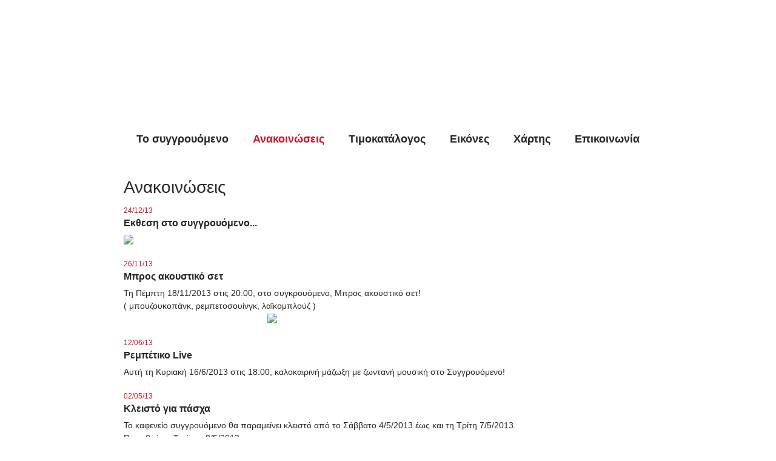

--- FILE ---
content_type: text/html; charset=utf-8
request_url: https://syggrouomeno.gr/%CE%B1%CE%BD%CE%B1%CE%BA%CE%BF%CE%B9%CE%BD%CF%8E%CF%83%CE%B5%CE%B9%CF%82
body_size: 22640
content:
<!DOCTYPE html PUBLIC "-//W3C//DTD XHTML 1.0 Transitional//EN" "http://www.w3.org/TR/xhtml1/DTD/xhtml1-transitional.dtd">
<html xmlns="http://www.w3.org/1999/xhtml" lang="en" xml:lang="en">
<head>
<meta http-equiv="Content-Type" content="text/html; charset=utf-8" />
<title>Ανακοινώσεις | syggrouomeno.gr</title>
<meta name="description" content="Ανακοινώσεις | syggrouomeno.gr" /> 
<meta property="og:image" content="http://www.syggrouomeno.gr/sites/default/files/logo_fb.jpg" />
<meta property="fb:app_id" content="484144998285133" />
<script src="/sites/all/themes/syggrouomeno/js/jquery-1.7.1.min.js" type="text/javascript"></script>
<script type='text/javascript'>  
 var $jq = jQuery.noConflict();  
</script> 
<script src="/sites/all/themes/syggrouomeno/js/main.js" type="text/javascript"></script>
<script src="/sites/all/themes/syggrouomeno/js/labs.core.js" type="text/javascript"></script>

<meta http-equiv="Content-Type" content="text/html; charset=utf-8" />
<link rel="shortcut icon" href="/sites/default/files/syggrouomeno_favicon.png" type="image/x-icon" />
<meta property="og:site_name" content="Συγγρουόμενο" />
<meta property="og:title" content="Ανακοινώσεις" />
<meta property="og:description" content="Διαβάστε εδώ τις τελευτεαίες ανακοινώσεις που αφορούν το Συγγρουόμενο" />
<meta name="keywords" content="Συγγρουόμενο,καφενείο,Κουκάκι,ποτό,ρακί,κρασί,μεζές" />
<meta property="og:type" content="article" />
<link rel="canonical" href="https://syggrouomeno.gr/%CE%B1%CE%BD%CE%B1%CE%BA%CE%BF%CE%B9%CE%BD%CF%8E%CF%83%CE%B5%CE%B9%CF%82" />
<meta property="og:url" content="http://syggrouomeno.gr/ανακοινώσεις" />
<meta name="revisit-after" content="1 day" />
<link type="text/css" rel="stylesheet" media="all" href="/modules/node/node.css?e" />
<link type="text/css" rel="stylesheet" media="all" href="/modules/system/defaults.css?e" />
<link type="text/css" rel="stylesheet" media="all" href="/modules/system/system.css?e" />
<link type="text/css" rel="stylesheet" media="all" href="/modules/system/system-menus.css?e" />
<link type="text/css" rel="stylesheet" media="all" href="/modules/user/user.css?e" />
<link type="text/css" rel="stylesheet" media="all" href="/sites/all/modules/cck/theme/content-module.css?e" />
<link type="text/css" rel="stylesheet" media="all" href="/sites/all/modules/dhtml_menu/dhtml_menu.css?e" />
<link type="text/css" rel="stylesheet" media="all" href="/sites/all/modules/filefield/filefield.css?e" />
<link type="text/css" rel="stylesheet" media="all" href="/sites/all/modules/lightbox2/css/lightbox.css?e" />
<link type="text/css" rel="stylesheet" media="all" href="/sites/all/modules/nice_menus/nice_menus.css?e" />
<link type="text/css" rel="stylesheet" media="all" href="/sites/all/modules/views_slideshow/contrib/views_slideshow_singleframe/views_slideshow.css?e" />
<link type="text/css" rel="stylesheet" media="all" href="/sites/all/modules/views/css/views.css?e" />
<link type="text/css" rel="stylesheet" media="all" href="/sites/all/themes/syggrouomeno/style.css?e" />
<script type="text/javascript" src="/misc/jquery.js?e"></script>
<script type="text/javascript" src="/misc/drupal.js?e"></script>
<script type="text/javascript" src="/sites/all/modules/dhtml_menu/dhtml_menu.js?e"></script>
<script type="text/javascript" src="/sites/all/modules/lightbox2/js/lightbox.js?e"></script>
<script type="text/javascript" src="/sites/all/modules/nice_menus/superfish/js/superfish.js?e"></script>
<script type="text/javascript" src="/sites/all/modules/nice_menus/superfish/js/jquery.bgiframe.min.js?e"></script>
<script type="text/javascript" src="/sites/all/modules/nice_menus/superfish/js/jquery.hoverIntent.minified.js?e"></script>
<script type="text/javascript" src="/sites/all/modules/nice_menus/nice_menus.js?e"></script>
<script type="text/javascript" src="/sites/all/modules/views_slideshow/js/jquery.cycle.all.min.js?e"></script>
<script type="text/javascript" src="/sites/all/modules/views_slideshow/contrib/views_slideshow_singleframe/views_slideshow.js?e"></script>
<script type="text/javascript">
<!--//--><![CDATA[//><!--
jQuery.extend(Drupal.settings, { "basePath": "/", "dhtmlMenu": { "slide": "slide", "clone": "clone" }, "lightbox2": { "rtl": 0, "file_path": "/(\\w\\w/)sites/default/files", "default_image": "/sites/all/modules/lightbox2/images/brokenimage.jpg", "border_size": 10, "font_color": "000", "box_color": "fff", "top_position": "", "overlay_opacity": "0.8", "overlay_color": "000", "disable_close_click": 1, "resize_sequence": 0, "resize_speed": 400, "fade_in_speed": 400, "slide_down_speed": 600, "use_alt_layout": 0, "disable_resize": 0, "disable_zoom": 0, "force_show_nav": 0, "show_caption": 0, "loop_items": 0, "node_link_text": "", "node_link_target": 0, "image_count": "Image !current of !total", "video_count": "", "page_count": "", "lite_press_x_close": "press \x3ca href=\"#\" onclick=\"hideLightbox(); return FALSE;\"\x3e\x3ckbd\x3ex\x3c/kbd\x3e\x3c/a\x3e to close", "download_link_text": "", "enable_login": false, "enable_contact": false, "keys_close": "c x 27", "keys_previous": "p 37", "keys_next": "n 39", "keys_zoom": "z", "keys_play_pause": "32", "display_image_size": "original", "image_node_sizes": "()", "trigger_lightbox_classes": "", "trigger_lightbox_group_classes": "", "trigger_slideshow_classes": "", "trigger_lightframe_classes": "", "trigger_lightframe_group_classes": "", "custom_class_handler": 0, "custom_trigger_classes": "", "disable_for_gallery_lists": true, "disable_for_acidfree_gallery_lists": true, "enable_acidfree_videos": true, "slideshow_interval": 5000, "slideshow_automatic_start": true, "slideshow_automatic_exit": true, "show_play_pause": true, "pause_on_next_click": false, "pause_on_previous_click": true, "loop_slides": false, "iframe_width": 600, "iframe_height": 400, "iframe_border": 1, "enable_video": 0 }, "nice_menus_options": { "delay": 800, "speed": 1 } });
//--><!]]>
</script>






	<style type="text/css"> 
	
	</style>


</head>
<body class="en">
	<div id="otherpage">
  


  
  
  

<div id="all_content">
<div id="transparent_out_top"></div>
<div id="transparent_out_inner">
<div id="all_content_inner">

<div id="header"><div class="top"></div><div id="header_inner">

<div class="box-block box-block-block" id="box-block-block-1">
	<div class="top"> </div>
	<div class="block block-block" id="block-block-1">
	  	           <div class="content"><div><a href="/" class="logo"></a></div>
</div>
      
	</div>
	<div class="bottom"> </div><div class="clear"></div>
</div>
<div id="fb_page"><a href="http://www.facebook.com/syggrouomeno" target="_blank"></a></div>


</div><div class="bottom"></div></div>

<div id="sub_header"><div class="top"></div><div class="box-block box-block-menu" id="box-block-menu-menu-syggrouomeno-menu">
	<div class="top"> </div>
	<div class="block block-menu" id="block-menu-menu-syggrouomeno-menu">
	           <div class="title-bg"><div class="title"><h2>sygrouomeno_menu</h2></div></div>
      	           <div class="content"><ul class="menu"><li class="leaf first dhtml-menu "><a href="/%CF%84%CE%BF-%CF%83%CF%85%CE%B3%CE%B3%CF%81%CE%BF%CF%85%CF%8C%CE%BC%CE%B5%CE%BD%CE%BF" id="dhtml_menu-177">Το συγγρουόμενο</a></li>
<li class="leaf  dhtml-menu  active-trail"><a href="/%CE%B1%CE%BD%CE%B1%CE%BA%CE%BF%CE%B9%CE%BD%CF%8E%CF%83%CE%B5%CE%B9%CF%82" id="dhtml_menu-215" class="active">Ανακοινώσεις</a></li>
<li class="leaf  dhtml-menu "><a href="/%CF%84%CE%B9%CE%BC%CE%BF%CE%BA%CE%B1%CF%84%CE%AC%CE%BB%CE%BF%CE%B3%CE%BF%CF%82" id="dhtml_menu-231">Τιμοκατάλογος</a></li>
<li class="leaf  dhtml-menu "><a href="/%CE%B5%CE%B9%CE%BA%CF%8C%CE%BD%CE%B5%CF%82" id="dhtml_menu-217">Εικόνες</a></li>
<li class="leaf  dhtml-menu "><a href="/%CF%87%CE%AC%CF%81%CF%84%CE%B7%CF%82" id="dhtml_menu-220">Χάρτης</a></li>
<li class="leaf last dhtml-menu "><a href="/%CE%B5%CF%80%CE%B9%CE%BA%CE%BF%CE%B9%CE%BD%CF%89%CE%BD%CE%AF%CE%B1" id="dhtml_menu-222">Επικοινωνία</a></li>
</ul></div>
      
	</div>
	<div class="bottom"> </div><div class="clear"></div>
</div>
<div class="bottom"></div></div>







<div id="precontent">

<div id="content_bg_top"></div> 
<div id="content_bg">
    <div class="facebook">
      <iframe src="//www.facebook.com/plugins/like.php?href=http://syggrouomeno.gr/node/&amp;send=false&amp;layout=button_count&amp;width=85&amp;show_faces=false&amp;action=like&amp;colorscheme=light&amp;font=arial&amp;height=21&amp;appId=484144998285133" scrolling="no" frameborder="0" style="border:none; overflow:hidden; width:85px; height:21px;" allowTransparency="true"></iframe>
    </div>
<div class="messages error">
 <ul>
  <li>strict warning: Non-static method view::load() should not be called statically in /usr/www/users/syggro/live/httpdocs/sites/all/modules/views/views.module on line 1118.</li>
  <li>strict warning: Declaration of views_handler_field::query() should be compatible with views_handler::query($group_by = false) in /usr/www/users/syggro/live/httpdocs/sites/all/modules/views/handlers/views_handler_field.inc on line 0.</li>
  <li>strict warning: Declaration of content_handler_field::element_type() should be compatible with views_handler_field::element_type($none_supported = false, $default_empty = false, $inline = false) in /usr/www/users/syggro/live/httpdocs/sites/all/modules/cck/includes/views/handlers/content_handler_field.inc on line 0.</li>
  <li>strict warning: Declaration of views_handler_sort::options_validate() should be compatible with views_handler::options_validate($form, &amp;$form_state) in /usr/www/users/syggro/live/httpdocs/sites/all/modules/views/handlers/views_handler_sort.inc on line 0.</li>
  <li>strict warning: Declaration of views_handler_sort::options_submit() should be compatible with views_handler::options_submit($form, &amp;$form_state) in /usr/www/users/syggro/live/httpdocs/sites/all/modules/views/handlers/views_handler_sort.inc on line 0.</li>
  <li>strict warning: Declaration of views_handler_sort::query() should be compatible with views_handler::query($group_by = false) in /usr/www/users/syggro/live/httpdocs/sites/all/modules/views/handlers/views_handler_sort.inc on line 0.</li>
  <li>strict warning: Declaration of views_handler_filter::options_validate() should be compatible with views_handler::options_validate($form, &amp;$form_state) in /usr/www/users/syggro/live/httpdocs/sites/all/modules/views/handlers/views_handler_filter.inc on line 0.</li>
  <li>strict warning: Declaration of views_handler_filter::query() should be compatible with views_handler::query($group_by = false) in /usr/www/users/syggro/live/httpdocs/sites/all/modules/views/handlers/views_handler_filter.inc on line 0.</li>
  <li>strict warning: Declaration of views_plugin_query::options_submit() should be compatible with views_plugin::options_submit($form, &amp;$form_state) in /usr/www/users/syggro/live/httpdocs/sites/all/modules/views/plugins/views_plugin_query.inc on line 0.</li>
  <li>strict warning: Declaration of views_plugin_style_default::options() should be compatible with views_object::options() in /usr/www/users/syggro/live/httpdocs/sites/all/modules/views/plugins/views_plugin_style_default.inc on line 0.</li>
  <li>strict warning: Declaration of views_plugin_row::options_validate() should be compatible with views_plugin::options_validate(&amp;$form, &amp;$form_state) in /usr/www/users/syggro/live/httpdocs/sites/all/modules/views/plugins/views_plugin_row.inc on line 0.</li>
 </ul>
</div>

       
<h1 class="maintitle">Ανακοινώσεις</h1>
<div id="content"><div class="top"></div><div class="view view-news view-id-news view-display-id-page_1 view-dom-id-4216c3521ad9b19ca6e8903646f6c21f">
    
  
  
      <div class="view-content">
        <div class="views-row views-row-1 views-row-odd views-row-first">
      
  <div class="views-field views-field-created">        <span class="field-content">24/12/13</span>  </div>  
  <div class="views-field views-field-title">        <span class="field-content">Εκθεση στο συγγρουόμενο...</span>  </div>  
  <div class="views-field views-field-body">        <div class="field-content"><p><center><img src="/sites/default/files/node_images/christmas_2013.jpg?1387916261" /></center></p>
</div>  </div>  
  <div class="views-field views-field-field-nodeimage-fid">    <span class="views-label views-label-field-nodeimage-fid">nodeimage: </span>    <span class="field-content"><div class="filefield-file"><img class="filefield-icon field-icon-image-jpeg"  alt="image/jpeg icon" src="https://syggrouomeno.gr/sites/all/modules/filefield/icons/image-x-generic.png" /><a href="https://syggrouomeno.gr/sites/default/files/node_images/christmas_2013.jpg" type="image/jpeg; length=110090">christmas_2013.jpg</a></div></span>  </div>  </div>
  <div class="views-row views-row-2 views-row-even">
      
  <div class="views-field views-field-created">        <span class="field-content">26/11/13</span>  </div>  
  <div class="views-field views-field-title">        <span class="field-content">Μπρος ακουστικό σετ</span>  </div>  
  <div class="views-field views-field-body">        <div class="field-content"><p>Τη Πέμπτη 18/11/2013 στις 20:00, στο συγκρουόμενο, Μπρος ακουστικό σετ!</p>
<p>( μπουζουκοπάνκ, ρεμπετοσουίνγκ, λαϊκομπλούζ )</p>
<p><center><img src="/sites/default/files/node_images/mpros_akoustiko_set.jpg" style="width:100%;height:auto;" /></center></p>
</div>  </div>  
  <div class="views-field views-field-field-nodeimage-fid">    <span class="views-label views-label-field-nodeimage-fid">nodeimage: </span>    <span class="field-content"><div class="filefield-file"><img class="filefield-icon field-icon-image-jpeg"  alt="image/jpeg icon" src="https://syggrouomeno.gr/sites/all/modules/filefield/icons/image-x-generic.png" /><a href="https://syggrouomeno.gr/sites/default/files/node_images/mpros_akoustiko_set.jpg" type="image/jpeg; length=39728">mpros_akoustiko_set.jpg</a></div></span>  </div>  </div>
  <div class="views-row views-row-3 views-row-odd">
      
  <div class="views-field views-field-created">        <span class="field-content">12/06/13</span>  </div>  
  <div class="views-field views-field-title">        <span class="field-content">Ρεμπέτικο Live</span>  </div>  
  <div class="views-field views-field-body">        <div class="field-content"><p>Αυτή τη Κυριακή 16/6/2013 στις 18:00, καλοκαιρινή μάζωξη με ζωντανή μουσική στο Συγγρουόμενο!</p>
</div>  </div>  
  <div class="views-field views-field-field-nodeimage-fid">    <span class="views-label views-label-field-nodeimage-fid">nodeimage: </span>    <span class="field-content"></span>  </div>  </div>
  <div class="views-row views-row-4 views-row-even">
      
  <div class="views-field views-field-created">        <span class="field-content">02/05/13</span>  </div>  
  <div class="views-field views-field-title">        <span class="field-content">Κλειστό για πάσχα</span>  </div>  
  <div class="views-field views-field-body">        <div class="field-content"><p>Το καφενείο συγγρουόμενο θα παραμείνει κλειστό από το Σάββατο 4/5/2013 έως και τη Τρίτη 7/5/2013.</p>
<p>Ραντεβού τη Τετάρτη 8/5/2013.</p>
<p>Καλό πάσχα σε όλες και όλους</p>
</div>  </div>  
  <div class="views-field views-field-field-nodeimage-fid">    <span class="views-label views-label-field-nodeimage-fid">nodeimage: </span>    <span class="field-content"></span>  </div>  </div>
  <div class="views-row views-row-5 views-row-odd">
      
  <div class="views-field views-field-created">        <span class="field-content">01/04/13</span>  </div>  
  <div class="views-field views-field-title">        <span class="field-content">Ένας χρόνος συγγρουόμενο...</span>  </div>  
  <div class="views-field views-field-body">        <div class="field-content"><p>Πέρασε ένας χρόνος και γιορτάζουμε τα γεννέθλια μας!</p>
<p>Ευχαριστούμε πολύ για τη στίριξη, και σας περιμένουμε το Σάββατο 6/4 να γιορτάσουμε μαζί με ζωντανή μουσική!</p>
<p>Α! Και καλό μήνα σε όλους, σε ανοιξιάτικο μοτίβο!</p>
</div>  </div>  
  <div class="views-field views-field-field-nodeimage-fid">    <span class="views-label views-label-field-nodeimage-fid">nodeimage: </span>    <span class="field-content"></span>  </div>  </div>
  <div class="views-row views-row-6 views-row-even">
      
  <div class="views-field views-field-created">        <span class="field-content">15/02/13</span>  </div>  
  <div class="views-field views-field-title">        <span class="field-content">Καθαρά Δευτέρα 2013 - Ρεμπέτικο γλέντι</span>  </div>  
  <div class="views-field views-field-body">        <div class="field-content"><p>Τη καθαρά Δευτέρα από το μεσημέρι, ρεμπέτικο γλέντι στο Συγγρουόμενο με κουλουμομεζεδάκια.</p>
<p>Ώρα - 15:00</p>
<p>Φαλήρου 57, Κουκάκι</p>
</div>  </div>  
  <div class="views-field views-field-field-nodeimage-fid">    <span class="views-label views-label-field-nodeimage-fid">nodeimage: </span>    <span class="field-content"></span>  </div>  </div>
  <div class="views-row views-row-7 views-row-odd">
      
  <div class="views-field views-field-created">        <span class="field-content">31/12/12</span>  </div>  
  <div class="views-field views-field-title">        <span class="field-content">Κλειστά λόγο εορτών</span>  </div>  
  <div class="views-field views-field-body">        <div class="field-content"><p>Το συγγρουόμενο θα παραμείνει κλειστό από τη Δευτέρα 31/12/12 εως και τη Τετάρτη 2/01/13.</p>
<p>Καλή χρονιά σε όλλες και όλλους.</p>
</div>  </div>  
  <div class="views-field views-field-field-nodeimage-fid">    <span class="views-label views-label-field-nodeimage-fid">nodeimage: </span>    <span class="field-content"></span>  </div>  </div>
  <div class="views-row views-row-8 views-row-even">
      
  <div class="views-field views-field-created">        <span class="field-content">27/11/12</span>  </div>  
  <div class="views-field views-field-title">        <span class="field-content">Καινούργιος μεζές!</span>  </div>  
  <div class="views-field views-field-body">        <div class="field-content"><p>Μανιτάρια σκορδάτα σε λάδι. Τα μανιτάρια είναι της ποικιλίας Σιτάκι. Τα προμηθευόμαστε από ένα μικρό παραγώγο στην Αττική, ο οποίος τα καλλιεργεί χωρίς φάρμακα και η καλλιέργια δεν είναι βιομηχανική. </p>
</div>  </div>  
  <div class="views-field views-field-field-nodeimage-fid">    <span class="views-label views-label-field-nodeimage-fid">nodeimage: </span>    <span class="field-content"></span>  </div>  </div>
  <div class="views-row views-row-9 views-row-odd">
      
  <div class="views-field views-field-created">        <span class="field-content">05/11/12</span>  </div>  
  <div class="views-field views-field-title">        <span class="field-content">Κλειστά λόγο απεργίας τη Τρίτη 6 και τη Τετάρτη 7 Νοεμβρίου 2012</span>  </div>  
  <div class="views-field views-field-body">        <div class="field-content"><p>To "Συγγρουόμενο" θα παραμείνει κλειστό τις ημέρες Τρίτη 6 και Τετάρτη 7 Νοεμβρίου 2012 λόγω συμμετοχής των εργαζομένων στη γενική 48ωρη απεργία..</p>
</div>  </div>  
  <div class="views-field views-field-field-nodeimage-fid">    <span class="views-label views-label-field-nodeimage-fid">nodeimage: </span>    <span class="field-content"></span>  </div>  </div>
  <div class="views-row views-row-10 views-row-even views-row-last">
      
  <div class="views-field views-field-created">        <span class="field-content">15/10/12</span>  </div>  
  <div class="views-field views-field-title">        <span class="field-content">Κλειστά λόγο απεργίας Πέμπτη 18 Οκτώβρη</span>  </div>  
  <div class="views-field views-field-body">        <div class="field-content"><p>Τη Πέμπτη 18 Οκτώβρη 2012, το Συγγρουόμενο θα είναι κλειστό λόγο της γενικής απεργίας.</p>
</div>  </div>  
  <div class="views-field views-field-field-nodeimage-fid">    <span class="views-label views-label-field-nodeimage-fid">nodeimage: </span>    <span class="field-content"></span>  </div>  </div>
    </div>
  
      <div class="item-list"><ul class="pager"><li class="pager-current first">1</li>
<li class="pager-item"><a href="/%CE%B1%CE%BD%CE%B1%CE%BA%CE%BF%CE%B9%CE%BD%CF%8E%CF%83%CE%B5%CE%B9%CF%82?page=1" title="Go to page 2" class="active">2</a></li>
<li class="pager-next"><a href="/%CE%B1%CE%BD%CE%B1%CE%BA%CE%BF%CE%B9%CE%BD%CF%8E%CF%83%CE%B5%CE%B9%CF%82?page=1" title="Go to next page" class="active">next ›</a></li>
<li class="pager-last last"><a href="/%CE%B1%CE%BD%CE%B1%CE%BA%CE%BF%CE%B9%CE%BD%CF%8E%CF%83%CE%B5%CE%B9%CF%82?page=1" title="Go to last page" class="active">last »</a></li>
</ul></div>  
  
  
  
  
</div><div class="bottom"></div></div>



</div>
<div id="content_bg_bottom"></div> 
<div class="clear" style="clear:both; content: ; display:block;"></div>
</div>










<div id="footer"><div class="top"></div><div id="footer_inner"><div class="box-block box-block-block" id="box-block-block-2">
	<div class="top"> </div>
	<div class="block block-block" id="block-block-2">
	  	           <div class="content"><div id="footnote">copyrights © 
2026 
syggrouomeno.gr, all rights reserved | Φαλήρου 57, 11454 Κουκάκι Αθήνα</div></div>
      
	</div>
	<div class="bottom"> </div><div class="clear"></div>
</div>
</div><div class="bottom"></div></div>
</div>
</div>
<div id="transparent_out_bottom"></div>
</div>
</div><!-- close node ID-->
</body>
</html>


--- FILE ---
content_type: text/css
request_url: https://syggrouomeno.gr/sites/all/themes/syggrouomeno/style.css?e
body_size: 9468
content:
/* 
================================
	GENERIC 
================================ */

body {
	color:#282627;
	font-family: arial;
    font-size: 14px;
	background-color:#fff;
	margin:0;
	padding:0;
	background:url(/sites/all/themes/syggrouomeno/images/bg/bg_photo_big.jpg) no-repeat scroll top center transparent;
	min-height:1000px;
	-webkit-background-size: cover;
	-moz-background-size: cover;
	-o-background-size: cover;
	background-size: cover;
}
p {}
p.comment_txt {
	font-size:12px;
	font-style:italic;
}
a, a:visited { text-decoration:none;outline:medium none; color:#ce1728; font-weight:normal;}
a:hover, a:active {text-decoration:none; color:#ff0000; font-weight:normal;}
h1, h2, h3, h4, h5, h6 {
	font-weight:normal;
	margin:0;
	padding:0;
}
h1.maintitle {
	display: block;
    	margin: 0 0 15px;
    	text-align: left;
    	width: 872px;
}
h2 {font-size:16px;font-weight:bold;}
h3 {font-size:15px;font-weight:bold;}
h4 {font-size:14px;font-weight:bold;}
h5 {font-size:13px;font-weight:bold;}
h6 {font-size:12px;font-weight:bold;}
img { border:0;}

/* 
================================
	CONTAINERS 
================================ */
#all_content {
	margin:10px auto;
	width:980px;
	height:auto;
}
#transparent_out_top {
	width:980px;
	height:19px;
	display:block;
	background: url(/sites/all/themes/syggrouomeno/images/template/bg/outer_top.png) no-repeat;
}
#transparent_out_inner {background: url(/sites/all/themes/syggrouomeno/images/template/bg/outer_repeat.png) repeat-y;}
#transparent_out_bottom {
	width:980px;
	height:19px;
	display:block;
	background: url(/sites/all/themes/syggrouomeno/images/template/bg/outer_bottom.png) no-repeat;
}
#all_content_inner {
	width:940px;
	height:auto;
	margin: 0 19px;
    width: 942px;
	background: url(/sites/all/themes/syggrouomeno/images/template/bg/inner_repeat.png) repeat;
	display:inline-block;
	-moz-border-radius: 7px;
   	-webkit-border-radius: 7px;
   	-khtml-border-radius: 7px;
   	border-radius: 7px;
}
#header {
	width:932px;
	height:auto;
	display:block;
	float:left;
	margin:10px 5px;
}
#block-block-1 {
	width:472px;
	height:151px;
	display:block;
	float:left;
	margin:0 0 0 5px;
	background:url(/sites/all/themes/syggrouomeno/images/template/logo3.gif) no-repeat;
}
#block-block-1 a.logo {
	width:472px;
	height:151px;
	cursor:pointer;
	display:block;
}
#header_inner #fb_page a {
    background: url("/sites/all/themes/syggrouomeno/images/template/fb_button_100x200_sprt3.png") no-repeat scroll 0 0px transparent;
    display: block;
    float: right;
    height: 88px;
    margin: 40px 31px 0 0;
    width: 100px;
}
#header_inner #fb_page a:hover {
	background-position: 0 -106px;
}
/*------ MENU ------*/
#sub_header {
	width:932px;
	height:61px;
	display:block;
	float:left;
	margin:0 5px;
}
#box-block-menu-menu-syggrouomeno-menu .title-bg {display:none;}
#box-block-menu-menu-syggrouomeno-menu {
	width:932px;
	height:61px;
	display:block;
	float:left;
	background:url(/sites/all/themes/syggrouomeno/images/template/bg/menu_bg.png) no-repeat;
}
#box-block-menu-menu-syggrouomeno-menu .content {
	float:left;
   	width:100%;
   	overflow:hidden;
   	position:relative;

}
#box-block-menu-menu-syggrouomeno-menu ul {
	height:20px;
	margin:19px auto 0;
	padding:0;
	clear:left;
	float:left;
   	list-style:none;
   	position:relative;
   	left:50%;
   	text-align:center;
}
#box-block-menu-menu-syggrouomeno-menu li {
	white-space:nowrap;
    list-style: none outside none;
    width: auto;
	height:auto;
	padding:0;
	margin:0 20px;
	display:block;
   	float:left;
   	list-style:none;
   	position:relative;
   	right:50%;
}
#box-block-menu-menu-syggrouomeno-menu li a {
	font-size:18px;
	font-weight:bold;
	color:#282627;
	-moz-transition:all 0.2s ease-in-out 0s;
	-webkit-transition:all 0.2s ease-in-out 0s;
}
#box-block-menu-menu-syggrouomeno-menu li a:hover,
#box-block-menu-menu-syggrouomeno-menu li a.active {
	color:#ce1728;
}
/*----- CARUSEL -----*/
#extra1 {
	width:932px;
	height:310px;
	display:block;
	float:left;
	margin:0 5px;
	background:url(/sites/all/themes/syggrouomeno/images/template/bg/carusel_bg.png) no-repeat;
}
#box-block-views-carusel-block_1 {
	display: block;
    height: 250px;
    margin: 28px 0 0 30px;
    width: 870px;
}
#sidebar_left { 
	position:absolute;
	top:10px;
	left:10px;
	background-color:#FFFFFF;
}
#sidebar_left_inner { }
#content_top {}
#precontent {
	width:932px;
	height:auto;
	display:block;
	float:left;
	margin:0 5px;
}
#content_bg_top {
	width:932px;
	height:32px;
	display:block;
	float:left;
	background:url(/sites/all/themes/syggrouomeno/images/template/bg/content_bg_top.png) no-repeat;
}
#content_bg {
	width:872px;
	display:block;
	float:left;
	background:url(/sites/all/themes/syggrouomeno/images/template/bg/content_bg.png) repeat;
	padding:0 30px;
	height:auto;
	max-height:1250px;
	overflow:hidden;
}
#content_bg .facebook {
    margin: 8px 0 0 798px;
    position: absolute;
}
#content_bg_bottom {
	width:932px;
	height:29px;
	display:block;
	float:left;
	background:url(/sites/all/themes/syggrouomeno/images/template/bg/content_bg_bottom.png) no-repeat;
}
/* ----- CONTENT ----- */


/* ------ XARTIS ------*/
#map {
    border: 1px solid #ce1728;
    min-height: 500px;
    width: 100%;
}
/*------- WEBFORM ------*/
#node-7 .nodebody {
	background:url(/sites/all/themes/syggrouomeno/images/template/sygg2.png) no-repeat bottom right;
	display:block;
	float: left;
}
#node-7 #contact_data {
	width:432px;
	display:block;
	float:right;
}
#node-7 #webform-client-form-7 {
	width:420px;
	display:block;
	float:left;
	margin-right:20px;
	font-size:14px;
}
#node-7 #webform-client-form-7 input {
	width:410px;
	height:30px;
	margin:0 0 10px 0;
	border:2px solid #fff;
	padding:5px;
	color:#282627;
	-moz-transition:all 0.2s ease-in-out 0s;
	-webkit-transition:all 0.2s ease-in-out 0s;
	outline:none;
	-moz-border-radius: 5px;
   	-webkit-border-radius: 5px;
   	-khtml-border-radius: 5px;
   	border-radius: 5px;
}
#node-7 #webform-client-form-7 input.error {
	border:2px solid #ce1728;
	padding:5px;
	color:#ce1728;
}
#node-7 #webform-client-form-7 textarea {
	width:410px;
	height:155px;
	padding:7px;
	margin-bottom:0 0 10px 0;
	border:0;
	resize:none;
	outline:none;
	-moz-border-radius: 5px;
   	-webkit-border-radius: 5px;
   	-khtml-border-radius: 5px;
   	border-radius: 5px;
}
#node-7 #webform-client-form-7 textarea.error {
	border:2px solid #ce1728;
	padding:5px;
	color:#ce1728;
	-moz-border-radius: 5px;
   	-webkit-border-radius: 5px;
   	-khtml-border-radius: 5px;
   	border-radius: 5px;
}
#node-7 #webform-client-form-7 .form-item {margin:0;}
#node-7 #webform-client-form-7 #edit-submit {
	background: url(/sites/all/themes/syggrouomeno/images/template/bg/submit.png) no-repeat scroll 10px 9px #FFFFFF;
    height: 27px;
    margin: 10px auto 0;
    padding: 5px;
    text-indent: -99999px;
    width: 110px;
	cursor:pointer;
	display:block;
}
#node-7 #webform-client-form-7 #edit-submit:hover {
	background: url(/sites/all/themes/syggrouomeno/images/template/bg/submit.png) no-repeat scroll 10px -11px #FFFFFF;
}
/*------- NEWS ------*/
.view-news .views-field-created {
	color:#ce1728;
	font-size:12px;
	display:block;
	float:left;
	width:100%;
}
.view-news .views-field-title {
	display: block;
    float: left;
    font-size: 16px;
    font-weight: bold;
    margin: 5px 0;
    padding: 0;
    width: 100%;
}
.view-news .views-field-body {
	display: block;
	float: left;
	margin: 0 0 20px 0;
	padding: 0;
}
.view-news .views-field-body p {
	margin:5px 0;
}
/*--- TIMOKATALOGOS ---*/
#node-12 td.heading {
    border-bottom: 2px solid #FFFFFF;
    font-size: 16px;
    font-weight: bold;
    padding: 10px 0 5px;
}
#node-12 td.sub_heading {
	font-weight:bold;
	padding-left:5px;
}
#node-12 td {
    border-bottom: 1px solid #FFFFFF;
    padding: 2px 0 2px 10px;
}

/*------ GALLERY ------*/
.view-gallery .views-row {
	opacity:0.7;
	filter:alpha(opacity=70); /* For IE8 and earlier */
	width:155px;
	height:155px;
	display:block;
	float:left;
	margin:5px 5px 0 0;
	border: 1px solid #CCCCCC;
	-moz-transition: all 0.1s ease-in-out 0s;
	-webkit-transition: all 0.2s ease-in-out 0s;
    background: none repeat scroll 0 0 #ECECEC;
	box-shadow: 0 2px 10px #CCCCCC;
	padding: 6px;
	
}
.view-gallery .views-row:hover {
	opacity:1;
	filter:alpha(opacity=100); /* For IE8 and earlier */
	background: white;
    border: 1px solid white;
    padding: 6px;
    -webkit-box-shadow: 0px 0px 0px #cccccc;
    -moz-box-shadow: 0px 0px 0px #cccccc;
    box-shadow: 0px 0px 0px #cccccc; }

}
#imageContainer {
	background:url(/sites/all/themes/syggrouomeno/images/template/bg/content_bg_bottom.png) no-repeat;
}
.view-content {
	display: block;
    float: left;
    height: auto;
}
.item-list {
	display: block;
    float: left;
    width: 100%;	
}
ul.pager {
	display: block;
    margin: 10px auto;
}
#menu_table {
	display: block;
    float: left;
    margin: 0;
    width: 582px;
}
#menu_div {
	display: block;
    float: left;
    margin-left: 10px;
    width: 280px;
}
	
#sidebar_right { 
}
#sidebar_right_inner { }
#footer {}
#footnote {
	margin: 10px auto;
    text-align: center;
    width: 700px;
	height:auto;
}

.views-field-field-nodeimage-fid {
	display:none;
}

.messages.error {
    display:none !important;
}

--- FILE ---
content_type: text/javascript
request_url: https://syggrouomeno.gr/sites/all/themes/syggrouomeno/js/main.js
body_size: 14528
content:
//init page
$jq(function(){

	initInputs();
	initCustomForms();
	
});
$jq(window).load(function(){
	var panel = document.getElementById("content_bg");
        var panelHeight = $('#content_bg').height();
        if (panelHeight >= 1250) {
                panel.style.overflowY = 'scroll';
        }

});
$jq(document).ready(function(){
	
	labs.init();

		
	$('#webform-client-form-7').submit(function(){

				var err = false;
				
				var fname = $('#edit-submitted-name');	
				var email = $('#edit-submitted-email');
				var subject = $('#edit-submitted-subject');
				
				
				
					if(		 fname.val()=="Το όνομά σας" || fname.val()=="" || !fname.val().isFullName() ){
							 fname.addClass('error'); err = true;
					} else { fname.removeClass('error'); }
										
					if(		email.val() != "Example@yourmail.com" ){
						if(!email.val().isEmail()){
								 email.addClass('error'); err = true;
						} else { email.removeClass('error'); }
					} else { email.addClass('error'); err = true; }
					
					if(		 subject.val()=="Το θέμα της επικοινωνίας σας"){
							 subject.addClass('error'); err = true;
					} else { subject.removeClass('error'); }
						
					if(err){
						//$('#error_message').fadeIn();
						//$('.status').fadeOut();
						return false;
					} else {
						return true;								
					}

			});
			
	});



// clear inputs on focus
function initInputs() {
	// replace options
	var opt = {
		clearInputs: true,
		clearTextareas: true,
		clearPasswords: true
	}
	// collect all items
	var inputs = [].concat(
		PlaceholderInput.convertToArray(document.getElementsByTagName('input')),
		PlaceholderInput.convertToArray(document.getElementsByTagName('textarea'))
	);
	// apply placeholder class on inputs
	for(var i = 0; i < inputs.length; i++) {
		if(inputs[i].className.indexOf('default') < 0) {
			var inputType = PlaceholderInput.getInputType(inputs[i]);
			if((opt.clearInputs && inputType === 'text') ||
				(opt.clearTextareas && inputType === 'textarea') || 
				(opt.clearPasswords && inputType === 'password')
			) {
				new PlaceholderInput({
					element:inputs[i],
					wrapWithElement:false,
					showUntilTyping:false,
					getParentByClass:false,
					placeholderAttr:'value'
				});
			}
		}
	}
}

// input type placeholder class
;(function(){
	PlaceholderInput = function() {
		this.options = {
			element:null,
			showUntilTyping:false,
			wrapWithElement:false,
			getParentByClass:false,
			placeholderAttr:'value',
			inputFocusClass:'focus',
			inputActiveClass:'text-active',
			parentFocusClass:'parent-focus',
			parentActiveClass:'parent-active',
			labelFocusClass:'label-focus',
			labelActiveClass:'label-active',
			fakeElementClass:'input-placeholder-text'
		}
		this.init.apply(this,arguments);
	}
	PlaceholderInput.convertToArray = function(collection) {
		var arr = [];
		for (var i = 0, ref = arr.length = collection.length; i < ref; i++) {
		 arr[i] = collection[i];
		}
		return arr;
	}
	PlaceholderInput.getInputType = function(input) {
		return (input.type ? input.type : input.tagName).toLowerCase();
	}
	PlaceholderInput.prototype = {
		init: function(opt) {
			this.setOptions(opt);
			if(this.element && this.element.PlaceholderInst) {
				this.element.PlaceholderInst.refreshClasses();
			} else {
				this.element.PlaceholderInst = this;
				if(this.elementType == 'text' || this.elementType == 'password' || this.elementType == 'textarea') {
					this.initElements();
					this.attachEvents();
					this.refreshClasses();
				}
			}
		},
		setOptions: function(opt) {
			for(var p in opt) {
				if(opt.hasOwnProperty(p)) {
					this.options[p] = opt[p];
				}
			}
			if(this.options.element) {
				this.element = this.options.element;
				this.elementType = PlaceholderInput.getInputType(this.element);
				this.wrapWithElement = (this.elementType === 'password' || this.options.showUntilTyping ? true : this.options.wrapWithElement);
				this.setOrigValue( this.options.placeholderAttr == 'value' ? this.element.defaultValue : this.element.getAttribute(this.options.placeholderAttr) );
			}
		},
		setOrigValue: function(value) {
			this.origValue = value;
		},
		initElements: function() {
			// create fake element if needed
			if(this.wrapWithElement) {
				this.element.value = '';
				this.element.removeAttribute(this.options.placeholderAttr);
				this.fakeElement = document.createElement('span');
				this.fakeElement.className = this.options.fakeElementClass;
				this.fakeElement.innerHTML += this.origValue;
				this.fakeElement.style.color = getStyle(this.element, 'color');
				this.fakeElement.style.position = 'absolute';
				this.element.parentNode.insertBefore(this.fakeElement, this.element);
			}
			// get input label
			if(this.element.id) {
				this.labels = document.getElementsByTagName('label');
				for(var i = 0; i < this.labels.length; i++) {
					if(this.labels[i].htmlFor === this.element.id) {
						this.labelFor = this.labels[i];
						break;
					}
				}
			}
			// get parent node (or parentNode by className)
			this.elementParent = this.element.parentNode;
			if(typeof this.options.getParentByClass === 'string') {
				var el = this.element;
				while(el.parentNode) {
					if(hasClass(el.parentNode, this.options.getParentByClass)) {
						this.elementParent = el.parentNode;
						break;
					} else {
						el = el.parentNode;
					}
				}
			}
		},
		attachEvents: function() {
			this.element.onfocus = bindScope(this.focusHandler, this);
			this.element.onblur = bindScope(this.blurHandler, this);
			if(this.options.showUntilTyping) {
				this.element.onkeydown = bindScope(this.typingHandler, this);
				this.element.onpaste = bindScope(this.typingHandler, this);
			}
			if(this.wrapWithElement) this.fakeElement.onclick = bindScope(this.focusSetter, this);
		},
		togglePlaceholderText: function(state) {
			if(this.wrapWithElement) {
				this.fakeElement.style.display = state ? '' : 'none';
			} else {
				this.element.value = state ? this.origValue : '';
			}
		},
		focusSetter: function() {
			this.element.focus();
		},
		focusHandler: function() {
			this.focused = true;
			if(!this.element.value.length || this.element.value === this.origValue) {
				if(!this.options.showUntilTyping) {
					this.togglePlaceholderText(false);
				}
			}
			this.refreshClasses();
		},
		blurHandler: function() {
			this.focused = false;
			if(!this.element.value.length || this.element.value === this.origValue) {
				this.togglePlaceholderText(true);
			}
			this.refreshClasses();
		},
		typingHandler: function() {
			setTimeout(bindScope(function(){
				if(this.element.value.length) {
					this.togglePlaceholderText(false);
					this.refreshClasses();
				}
			},this), 10);
		},
		refreshClasses: function() {
			this.textActive = this.focused || (this.element.value.length && this.element.value !== this.origValue);
			this.setStateClass(this.element, this.options.inputFocusClass,this.focused);
			this.setStateClass(this.elementParent, this.options.parentFocusClass,this.focused);
			this.setStateClass(this.labelFor, this.options.labelFocusClass,this.focused);
			this.setStateClass(this.element, this.options.inputActiveClass, this.textActive);
			this.setStateClass(this.elementParent, this.options.parentActiveClass, this.textActive);
			this.setStateClass(this.labelFor, this.options.labelActiveClass, this.textActive);
		},
		setStateClass: function(el,cls,state) {
			if(!el) return; else if(state) addClass(el,cls); else removeClass(el,cls);
		}
	}
	
	// utility functions
	function hasClass(el,cls) {
		return el.className ? el.className.match(new RegExp('(\\s|^)'+cls+'(\\s|$)')) : false;
	}
	function addClass(el,cls) {
		if (!hasClass(el,cls)) el.className += " "+cls;
	}
	function removeClass(el,cls) {
		if (hasClass(el,cls)) {el.className=el.className.replace(new RegExp('(\\s|^)'+cls+'(\\s|$)'),' ');}
	}
	function bindScope(f, scope) {
		return function() {return f.apply(scope, arguments)}
	}
	function getStyle(el, prop) {
		if (document.defaultView && document.defaultView.getComputedStyle) {
			return document.defaultView.getComputedStyle(el, null)[prop];
		} else if (el.currentStyle) {
			return el.currentStyle[prop];
		} else {
			return el.style[prop];
		}
	}
}());


// custom forms script
var maxVisibleOptions = 41;
var all_selects = false;
var active_select = null;
var selectText = "please select";

function initCustomForms() {
	getElements();
	separateElements();

	// hide drop when scrolling or resizing window
	if (window.addEventListener) {
		window.addEventListener("scroll", hideActiveSelectDrop, false);
		window.addEventListener("resize", hideActiveSelectDrop, false);
	}
	else if (window.attachEvent) {
		window.attachEvent("onscroll", hideActiveSelectDrop);
		window.attachEvent("onresize", hideActiveSelectDrop);
	}
}

function refreshCustomForms() {
	// remove prevously created elements
	if(window.inputs) {
		for(var i = 0; i < checkboxes.length; i++) {
			if(checkboxes[i].checked) {checkboxes[i]._ca.className = "checkboxAreaChecked";}
			else {checkboxes[i]._ca.className = "checkboxArea";}
		}
		for(var i = 0; i < radios.length; i++) {
			if(radios[i].checked) {radios[i]._ra.className = "radioAreaChecked";}
			else {radios[i]._ra.className = "radioArea";}
		}
		for(var i = 0; i < selects.length; i++) {
			var newText = document.createElement('div');
			if (selects[i].options[selects[i].selectedIndex].title.indexOf('image') != -1) {
				newText.innerHTML = '<img src="'+selects[i].options[selects[i].selectedIndex].title+'" alt="" />';
				newText.innerHTML += '<span>'+selects[i].options[selects[i].selectedIndex].text+'</span>';
			} else {
				newText.innerHTML = selects[i].options[selects[i].selectedIndex].text;
			}
			document.getElementById("mySelectText"+i).innerHTML = newText.innerHTML;
		}
	}
}

// getting all the required elements
function getElements() {
	// remove prevously created elements
	if(window.inputs) {
		for(var i = 0; i < inputs.length; i++) {
			inputs[i].className = inputs[i].className.replace('outtaHere','');
			if(inputs[i]._ca) inputs[i]._ca.parentNode.removeChild(inputs[i]._ca);
			else if(inputs[i]._ra) inputs[i]._ra.parentNode.removeChild(inputs[i]._ra);
		}
		for(i = 0; i < selects.length; i++) {
			selects[i].replaced = null;
			selects[i].className = selects[i].className.replace('outtaHere','');
			selects[i]._optionsDiv._parent.parentNode.removeChild(selects[i]._optionsDiv._parent);
			selects[i]._optionsDiv.parentNode.removeChild(selects[i]._optionsDiv);
		}
	}

	// reset state
	inputs = new Array();
	selects = new Array();
	labels = new Array();
	radios = new Array();
	radioLabels = new Array();
	checkboxes = new Array();
	checkboxLabels = new Array();
	for (var nf = 0; nf < document.getElementsByTagName("form").length; nf++) {
		if(document.forms[nf].className.indexOf("default") < 0) {
			for(var nfi = 0; nfi < document.forms[nf].getElementsByTagName("input").length; nfi++) {inputs.push(document.forms[nf].getElementsByTagName("input")[nfi]);}
			for(var nfl = 0; nfl < document.forms[nf].getElementsByTagName("label").length; nfl++) {labels.push(document.forms[nf].getElementsByTagName("label")[nfl]);}
			for(var nfs = 0; nfs < document.forms[nf].getElementsByTagName("select").length; nfs++) {selects.push(document.forms[nf].getElementsByTagName("select")[nfs]);}
		}
	}
}

// separating all the elements in their respective arrays
function separateElements() {
	var r = 0; var c = 0; var t = 0; var rl = 0; var cl = 0; var tl = 0; var b = 0;
	for (var q = 0; q < inputs.length; q++) {
		if(inputs[q].type == "radio") {
			radios[r] = inputs[q]; ++r;
			for(var w = 0; w < labels.length; w++) {
				if((inputs[q].id) && labels[w].htmlFor == inputs[q].id)
				{
					radioLabels[rl] = labels[w];
					++rl;
				}
			}
		}
		if(inputs[q].type == "checkbox") {
			checkboxes[c] = inputs[q]; ++c;
			for(var w = 0; w < labels.length; w++) {
				if((inputs[q].id) && (labels[w].htmlFor == inputs[q].id))
				{
					checkboxLabels[cl] = labels[w];
					++cl;
				}
			}
		}
	}
}


// check event
function checkEvent(e) {
	if (!e) var e = window.event;
	if(e.keyCode == 32) {for (var q = 0; q < checkboxes.length; q++) {if(this == checkboxes[q]) {changeCheckboxes(q);}}} //check if space is pressed
}






function hideActiveSelectDrop() {
	if(active_select) {
		active_select.style.height = "auto";
		active_select.className = active_select.className.replace('optionsDivVisible', '');
		active_select.className = active_select.className.replace('optionsDivInvisible', '');
		active_select._parent.className = active_select._parent.className.replace('selectAreaActive','')
		active_select.className += " optionsDivInvisible";
		active_select = false;
	}
}

function hideSelectOptions(e) {
	if(active_select) {
		if(!e) e = window.event;
		var _target = (e.target || e.srcElement);
		if(!isElementBefore(_target,'selectArea') && !isElementBefore(_target,'optionsDiv')) {
			hideActiveSelectDrop();
			if(document.documentElement) {
				document.documentElement.onclick = function(){};
			}
			else {
				window.onclick = null;
			}
		}
	}
}

function isElementBefore(_el,_class) {
	var _parent = _el;
	do {
		_parent = _parent.parentNode;
	}
	while(_parent && _parent.className != null && _parent.className.indexOf(_class) == -1)
	return _parent.className && _parent.className.indexOf(_class) != -1;
}

function findPosY(obj) {
	if (obj.getBoundingClientRect) {
		var scrollTop = window.pageYOffset || document.documentElement.scrollTop || document.body.scrollTop;
		var clientTop = document.documentElement.clientTop || document.body.clientTop || 0;
		return Math.round(obj.getBoundingClientRect().top + scrollTop - clientTop);
	} else {
		var posTop = 0;
		while (obj.offsetParent) {posTop += obj.offsetTop; obj = obj.offsetParent;}
		return posTop;
	}
}

function findPosX(obj) {
	if (obj.getBoundingClientRect) {
		var scrollLeft = window.pageXOffset || document.documentElement.scrollLeft || document.body.scrollLeft;
		var clientLeft = document.documentElement.clientLeft || document.body.clientLeft || 0;
		return Math.round(obj.getBoundingClientRect().left + scrollLeft - clientLeft);
	} else {
		var posLeft = 0;
		while (obj.offsetParent) {posLeft += obj.offsetLeft; obj = obj.offsetParent;}
		return posLeft;
	}
}






--- FILE ---
content_type: text/javascript
request_url: https://syggrouomeno.gr/sites/all/themes/syggrouomeno/js/labs.core.js
body_size: 10906
content:
/* ----------------------------------------------------------------------------
	Ogilvy Labs Generic Extend
	Company : OgilvyOne World Wide Athens S.A
	Author : George.Alatzas@ogilvy.com
	DT : 2011/11/22
	Version : 1.3.5
---------------------------------------------------------------------------- */

var labs = (function () {
	
	var	labsArgs = {
			console : true,
			company : 'OgilvyOne World Wide Athens Greece',
			basepath: '/',
			isOverIFrame : []
			
		};
	
	var	analyticsArgs = false;

	function extendInit(){	
		var prototypes = [Array,String,Date,Number,Function,RegExp,Boolean];
		$extend = function () {	
			var args = arguments;
			if ( !args[1] ){ 
				args = [this, args[0]];
			}
			if( !args[1] ){
				return args[0];
			}
			for ( var p in args[1] ) {
				try {
					args[0][p] = args[1][p];
				} catch(ex) {	
					$labs.log("Failed to extend : " + args[0] + ", to : " + p);	
				}
			}
			return args[0];
		};	
		for( var i=0 , l=prototypes.length ; i<l ;i++ ){
			prototypes[i].extend = function(){
				$extend(this.prototype,arguments[0]);
			};	
			prototypes[i].prototype.ID= {
				type:["array","string","date","number","function","regexp","boolean"][i]
			};
		}
	}
	function regex(re, str) {
		if (str.search(re) != -1) return true;
		else return false;
	}
	function valid_name(str) {
		return valid_chars(" -abcdefghijklmnopqrstuvwxyzABCDEFGHIJKLMNOPQRSTUVWXYZαβγδεζηθικλμνξοπρστυφχψωςΑΒΓΔΕΖΗΘΙΚΛΜΝΞΟΠΡΣΤΥΦΧΨΩάέίύόήώϊϋΐΰΆΈΊΎΏΉΈ", str);
	}
	function valid_tel(str) {
		return valid_chars("1234567890-+ ", str);
	}
	function valid_addr(str) {
		return valid_chars(" ,1234567890abcdefghijklmnopqrstuvwxyzABCDEFGHIJKLMNOPQRSTUVWXYZαβγδεζηθικλμνξοπρστυφχψωςΑΒΓΔΕΖΗΘΙΚΛΜΝΞΟΠΡΣΤΥΦΧΨΩάέίύόήώϊϋΐΰΆΈΊΎΏΉΈ", str);
	}
	function valid_postcodeGR(str) {
		return valid_chars(" 1234567890", str);
	}
	function validNumber(str) {
		return valid_chars("1234567890", str);
	}
	function len(str) {
		return str.length;
	}
	function trimChar(str, charstr) {
		return str.split(charstr).join('');
	}
	function trimSpace(str) {
		return trimChar(str, ' ');
	}
	function trim(str){
		return str.replace(/^\s\s*/, "").replace(/\s\s*$/, "");
	}
	function valid_chars(valid, str) {
		var temp;
		try {
			for (var i = 0; i < str.length; i++) {
				temp = "" + str.substring(i, i + 1);
				flag = valid.indexOf(temp) + 1;
				if (!flag) return false;
			}
		} catch (e) {
			return false;
		}
		return true;
	}
	function stripCharsInBag(str, bag) {
		var i;
		var returnString = "";
		try {
			for (i = 0; i < str.length; i++) { // Check that current character isn't whitespace.
				var c = str.charAt(i);
				if (bag.indexOf(c) == -1) returnString += c;
			}
		} catch (e) {
			return false;
		}
		return returnString;
	}
	function creditcard(str){
			if (/[^0-9 -]+/.test(str))
				return false;
			var nCheck = 0,
				nDigit = 0,
				bEven = false;
			str = str.replace(/\D/g, "");
			for (var n = str.length - 1; n >= 0; n--) {
				var cDigit = str.charAt(n);
				var nDigit = parseInt(cDigit, 10);
				if (bEven) {
					if ((nDigit *= 2) > 9)
						nDigit -= 9;
				}
				nCheck += nDigit;
				bEven = !bEven;
			}
			return (nCheck % 10) == 0;
	}
	function checkInternationalPhone(strPhone, ptype) {
		var phoneNumberDelimiters = "()- ";
		var validWorldPhoneChars = phoneNumberDelimiters + "+";
		var minDigitsInIPhoneNumber = 10;
		var bracket = 3;
		var checknumber = 0;

		try {
			strPhone = trimSpace(strPhone.toString());
			if (strPhone.indexOf("+") > 1) {return false;};
			if (strPhone.indexOf("+30") == 0) {
				minDigitsInIPhoneNumber = 12;
				checknumber = 2;
			}
			if (strPhone.indexOf("0030") == 0) {
				minDigitsInIPhoneNumber = 14;
				checknumber = 4;
			}
			if (strPhone.indexOf("-") != -1) bracket++;
			if (strPhone.indexOf("(") != -1 && strPhone.indexOf("(") > bracket){ return false;}
			var brchr = strPhone.indexOf("(");
			if (strPhone.indexOf("(") != -1 && strPhone.charAt(brchr + 2) != ")"){ return false;}
			if (strPhone.indexOf("(") == -1 && strPhone.indexOf(")") != -1){ return false;}
			s = stripCharsInBag(strPhone, validWorldPhoneChars);
			if (ptype == "mobile") {
				if (s.indexOf("69") != checknumber){ console.log(checknumber); return false;}
			} else if (ptype == "landline") {
				if (s.indexOf("2") != checknumber){ return false;}
			} else {
				if (s.indexOf("2") != checknumber && s.indexOf("69") != checknumber && s.indexOf("700") != checknumber){ return false;}
			}
			return (validNumber(s) && len(s) == minDigitsInIPhoneNumber);
		} catch (e) {
			return false;
		}
	}
	
	function _merge_Obj(obj1,obj2){
		var obj3 = {};
		for (var attrname in obj1) { obj3[attrname] = obj1[attrname]; }
		for (var attrname in obj2) { obj3[attrname] = obj2[attrname]; }
		return obj3;
	}
	
	function _log(){
		if( window.console && typeof window.console === 'object' && labsArgs.console ){
			console.log(arguments[0]);
		}
	}
	
	function _iframeClicked(elementid,callback){
		labsArgs.isOverIFrame[elementid] = false;
		var elementid = arguments[0];
		var callback = arguments[1];
		if ( typeof callback !== 'function' ) var callback = function() {};
		var element = document.getElementById(elementid);
			element.onmouseover = function(){labsArgs.isOverIFrame[elementid] = true;};
			element.onmouseout = function(){labsArgs.isOverIFrame[elementid] = false; top.focus();};
		if(typeof window.attachEvent != 'undefined'){ top.attachEvent('onblur', onIframeClick);}
		else if(typeof window.addEventListener != 'undefined'){ top.addEventListener('blur', onIframeClick, false); }
		function onIframeClick(){if(labsArgs.isOverIFrame[elementid]){top.focus();return callback(element);}}
	}

	return { 
	
		log: _log, l : _log,
		
		iframeClicked : _iframeClicked,
		
		mergeObj:function(){
			 return _merge_Obj(arguments[0],arguments[1]);
		},
		
		flashObj:function(){
			_log('ExternalCall To Flash');
			 if (navigator.appName.indexOf("Microsoft") != -1) {
				return window[arguments[0]];
			} else {
				return document[arguments[0]];
			}
		},
		
		track:function(){
			if(typeof _gaq === 'object'){
				labs.log('Analytics: '+labsArgs.basepath+arguments[0]);
				_gaq.push(['_trackPageview', labsArgs.basepath+arguments[0]]);
			}
		},
				
		init:function(args){
			
				if(typeof window.console === 'undefined') {
					window.console = {
						log: function () {}
					};
				}
				extendInit();				
				labsArgs = _merge_Obj(labsArgs,args);
				String.extend({
					
					//General
					trim: function () {
						return this.replace(/^\s\s*/, "").replace(/\s\s*$/, "")
					},
					trimLeft: function () {
						return this.replace(/^\s+/g, "")
					},
					trimRight: function () {
						return this.replace(/\s+$/g, "")
					},
					trimQuotes: function () {
						return this.split('"').join('`').split("'").join('`');
					},
					toInt: function () {
						var res = parseInt(this, 10);
						return ! isNaN(res) ? res: 0
					},
					toFloat: function () {
						return parseFloat(this)
					},
					
					//Validation Functions
					isUrl: function() {
						return /^(https?|ftp):\/\/(((([a-z]|\d|-|\.|_|~|[\u00A0-\uD7FF\uF900-\uFDCF\uFDF0-\uFFEF])|(%[\da-f]{2})|[!\$&'\(\)\*\+,;=]|:)*@)?(((\d|[1-9]\d|1\d\d|2[0-4]\d|25[0-5])\.(\d|[1-9]\d|1\d\d|2[0-4]\d|25[0-5])\.(\d|[1-9]\d|1\d\d|2[0-4]\d|25[0-5])\.(\d|[1-9]\d|1\d\d|2[0-4]\d|25[0-5]))|((([a-z]|\d|[\u00A0-\uD7FF\uF900-\uFDCF\uFDF0-\uFFEF])|(([a-z]|\d|[\u00A0-\uD7FF\uF900-\uFDCF\uFDF0-\uFFEF])([a-z]|\d|-|\.|_|~|[\u00A0-\uD7FF\uF900-\uFDCF\uFDF0-\uFFEF])*([a-z]|\d|[\u00A0-\uD7FF\uF900-\uFDCF\uFDF0-\uFFEF])))\.)+(([a-z]|[\u00A0-\uD7FF\uF900-\uFDCF\uFDF0-\uFFEF])|(([a-z]|[\u00A0-\uD7FF\uF900-\uFDCF\uFDF0-\uFFEF])([a-z]|\d|-|\.|_|~|[\u00A0-\uD7FF\uF900-\uFDCF\uFDF0-\uFFEF])*([a-z]|[\u00A0-\uD7FF\uF900-\uFDCF\uFDF0-\uFFEF])))\.?)(:\d*)?)(\/((([a-z]|\d|-|\.|_|~|[\u00A0-\uD7FF\uF900-\uFDCF\uFDF0-\uFFEF])|(%[\da-f]{2})|[!\$&'\(\)\*\+,;=]|:|@)+(\/(([a-z]|\d|-|\.|_|~|[\u00A0-\uD7FF\uF900-\uFDCF\uFDF0-\uFFEF])|(%[\da-f]{2})|[!\$&'\(\)\*\+,;=]|:|@)*)*)?)?(\?((([a-z]|\d|-|\.|_|~|[\u00A0-\uD7FF\uF900-\uFDCF\uFDF0-\uFFEF])|(%[\da-f]{2})|[!\$&'\(\)\*\+,;=]|:|@)|[\uE000-\uF8FF]|\/|\?)*)?(\#((([a-z]|\d|-|\.|_|~|[\u00A0-\uD7FF\uF900-\uFDCF\uFDF0-\uFFEF])|(%[\da-f]{2})|[!\$&'\(\)\*\+,;=]|:|@)|\/|\?)*)?$/i.test(this);
					},
					isName:function(){
						if(valid_name(this) && trim(this)!="") {return true;} else{return false;}
					},
					isFullName:function(){
						if(valid_name(this)) {return true;} else{return false;}
					},
					isEmail: function () {
						return /^((([a-z]|\d|[!#\$%&'\*\+\-\/=\?\^_`{\|}~]|[\u00A0-\uD7FF\uF900-\uFDCF\uFDF0-\uFFEF])+(\.([a-z]|\d|[!#\$%&'\*\+\-\/=\?\^_`{\|}~]|[\u00A0-\uD7FF\uF900-\uFDCF\uFDF0-\uFFEF])+)*)|((\x22)((((\x20|\x09)*(\x0d\x0a))?(\x20|\x09)+)?(([\x01-\x08\x0b\x0c\x0e-\x1f\x7f]|\x21|[\x23-\x5b]|[\x5d-\x7e]|[\u00A0-\uD7FF\uF900-\uFDCF\uFDF0-\uFFEF])|(\\([\x01-\x09\x0b\x0c\x0d-\x7f]|[\u00A0-\uD7FF\uF900-\uFDCF\uFDF0-\uFFEF]))))*(((\x20|\x09)*(\x0d\x0a))?(\x20|\x09)+)?(\x22)))@((([a-z]|\d|[\u00A0-\uD7FF\uF900-\uFDCF\uFDF0-\uFFEF])|(([a-z]|\d|[\u00A0-\uD7FF\uF900-\uFDCF\uFDF0-\uFFEF])([a-z]|\d|-|\.|_|~|[\u00A0-\uD7FF\uF900-\uFDCF\uFDF0-\uFFEF])*([a-z]|\d|[\u00A0-\uD7FF\uF900-\uFDCF\uFDF0-\uFFEF])))\.)+(([a-z]|[\u00A0-\uD7FF\uF900-\uFDCF\uFDF0-\uFFEF])|(([a-z]|[\u00A0-\uD7FF\uF900-\uFDCF\uFDF0-\uFFEF])([a-z]|\d|-|\.|_|~|[\u00A0-\uD7FF\uF900-\uFDCF\uFDF0-\uFFEF])*([a-z]|[\u00A0-\uD7FF\uF900-\uFDCF\uFDF0-\uFFEF])))$/i.test(this);
					},
					isTelephone: function (str) {
						return checkInternationalPhone(this, str);
					},
					isAddress: function () {
						return valid_addr(this);
					},

					isPostCode: function () {
						return valid_postcodeGR(this);
					},
					isNumber: function () {
						return isNumber(this);
					},
					isWithChars: function (chars) {
						return valid_chars(chars, this);
					},
					isValidRegEx: function (patern) {
						return regex(patern, this);
					},
					isDate: function() {
						return !/Invalid|NaN/.test(new Date(this));
					},
					isDateISO: function() {
						return /^\d{4}[\/-]\d{1,2}[\/-]\d{1,2}$/.test(this);
					},
					isCreditCard: function() {
						return creditcard(this);
					}
					
				});
				
			Number.extend({
					round: function (numLen) {
						numLen = Math.pow(10, numLen || 0);
						return Math.round(this * numLen) / numLen
					},
					limit: function (min, max) {
						if (max === undefined) {
							return Math.max(this, min)
						} else {
							return Math.min(max, Math.max(min, this))
						}
					},
					toInt: String.prototype.toInt,
					toFloat: String.prototype.toFloat,
					isTelephone: String.prototype.isTelephone
				});
				

			_log('Labs Core Enabled');
				
		} //end initValidation
	};

}());